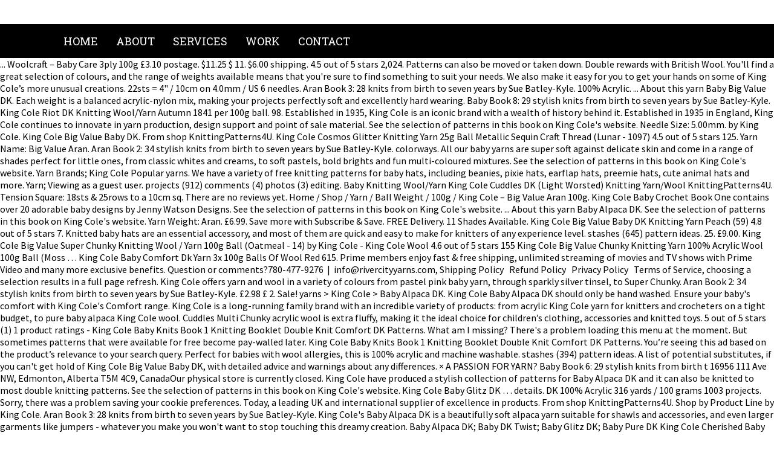

--- FILE ---
content_type: text/html; charset=UTF-8
request_url: https://www.warszawa-rolety.pl/review/king-cole-baby-yarn-2ba30d
body_size: 7131
content:
<!DOCTYPE html PUBLIC "-//W3C//DTD XHTML 1.0 Transitional//EN" "http://www.w3.org/TR/xhtml1/DTD/xhtml1-transitional.dtd">
<html lang="en">
<head profile="http://gmpg.org/xfn/11">
<meta content="text/html; charset=utf-8" http-equiv="Content-Type"/>
<title>king cole baby yarn</title>
<link href="http://fonts.googleapis.com/css?family=Ubuntu:300,400|Ubuntu+Condensed" rel="stylesheet" type="text/css"/>
<style rel="stylesheet" type="text/css">@import url(https://fonts.googleapis.com/css?family=Roboto+Slab:400,700|Source+Sans+Pro:400,700);body{margin:0;padding:0;color:#000;font-family:'Source Sans Pro',sans-serif;font-weight:300}.copyright{font-size:13px;letter-spacing:1px;color:#fff;margin-top:50px;text-transform:uppercase;background:#9a8832;padding:10px}#wrap{max-width:1100px;width:90%;margin:auto}#copy h2{color:#fff;font-size:17px;margin:30px 0;padding:10px 0;border:1px solid #6c6c6c}#toplogo{float:left}#righticon{float:right;margin:20px 0}#copy{width:100%;padding:20px 0;background:#000;color:#fff}#navi{background:#000}#navi ul{margin:0;padding:0}#navi li{float:left;list-style:none;padding:16px 0}#navi a{font-family:'Roboto Slab',serif;text-transform:uppercase;text-decoration:none;padding:10px 15px;font-size:18px;color:#fff}#navi a:hover{color:#d4cbc3;border-bottom:2px solid #d4cbc3}h2{margin:0;padding:0;font-family:'Roboto Slab',serif;color:#000;text-transform:uppercase}h2{font-size:23px}ul{margin:0 0 1em 0}a:link{color:#3e4d5b}a:active,a:hover{text-decoration:none;color:#3e4d5b}a:visited{color:#3e4d5b}@font-face{font-family:Ubuntu;font-style:normal;font-weight:300;src:local('Ubuntu Light'),local('Ubuntu-Light'),url(http://fonts.gstatic.com/s/ubuntu/v14/4iCv6KVjbNBYlgoC1CzjsGyI.ttf) format('truetype')}@font-face{font-family:Ubuntu;font-style:normal;font-weight:400;src:local('Ubuntu Regular'),local('Ubuntu-Regular'),url(http://fonts.gstatic.com/s/ubuntu/v14/4iCs6KVjbNBYlgoKfw7z.ttf) format('truetype')}@font-face{font-family:'Ubuntu Condensed';font-style:normal;font-weight:400;src:local('Ubuntu Condensed'),local('UbuntuCondensed-Regular'),url(http://fonts.gstatic.com/s/ubuntucondensed/v10/u-4k0rCzjgs5J7oXnJcM_0kACGMtT-Dfrg.ttf) format('truetype')}</style>
 </head>
<body topmargin="0">
<div id="topbox">
<div id="wrap">
<div id="toplogo"><a href="#"></a></div>
<div id="righticon"></div>
<div style="clear:both;"></div>
</div>
</div>
<div id="navi">
<div id="wrap">
<div class="my_extra_menu_class"><ul class="menu" id="menu-enu"><li class="menu-item menu-item-type-post_type menu-item-object-page menu-item-home menu-item-650" id="menu-item-650"><a href="#">Home</a></li>
<li class="menu-item menu-item-type-post_type menu-item-object-page menu-item-649" id="menu-item-649"><a href="#">About</a></li>
<li class="menu-item menu-item-type-post_type menu-item-object-page menu-item-648" id="menu-item-648"><a href="#">Services</a></li>
<li class="menu-item menu-item-type-post_type menu-item-object-page menu-item-647" id="menu-item-647"><a href="#">Work</a></li>
<li class="menu-item menu-item-type-post_type menu-item-object-page menu-item-646" id="menu-item-646"><a href="#">Contact</a></li>
</ul></div><div style="clear:both;"></div>
</div>
</div>
... Woolcraft – Baby Care 3ply 100g £3.10 postage. $11.25 $ 11. $6.00 shipping. 4.5 out of 5 stars 2,024. Patterns can also be moved or taken down. Double rewards with British Wool. You'll find a great selection of colours, and the range of weights available means that you're sure to find something to suit your needs.  We also make it easy for you to get your hands on some of King Cole’s more unusual creations. 22sts = 4" / 10cm on 4.0mm / US 6 needles. Aran Book 3: 28 knits from birth to seven years by Sue Batley-Kyle. 100% Acrylic. ... About this yarn Baby Big Value DK. Each weight is a balanced acrylic-nylon mix, making your projects perfectly soft and excellently hard wearing. Baby Book 8: 29 stylish knits from birth to seven years by Sue Batley-Kyle. King Cole Riot DK Knitting Wool/Yarn Autumn 1841 per 100g ball. 98. Established in 1935, King Cole is an iconic brand with a wealth of history behind it. Established in 1935 in England, King Cole continues to innovate in yarn production, design support and point of sale material. See the selection of patterns in this book on King Cole's website. Needle Size: 5.00mm. by King Cole. King Cole Big Value Baby DK. From shop KnittingPatterns4U. King Cole Cosmos Glitter Knitting Yarn 25g Ball Metallic Sequin Craft Thread (Lunar - 1097) 4.5 out of 5 stars 125. Yarn Name: Big Value Aran. Aran Book 2: 34 stylish knits from birth to seven years by Sue Batley-Kyle. colorways. All our baby yarns are super soft against delicate skin and come in a range of shades perfect for little ones, from classic whites and creams, to soft pastels, bold brights and fun multi-coloured mixtures. See the selection of patterns in this book on King Cole's website. Yarn Brands; King Cole Popular yarns. We have a variety of free knitting patterns for baby hats, including beanies, pixie hats, earflap hats, preemie hats, cute animal hats and more. Yarn; Viewing as a guest user. projects (912) comments (4) photos (3) editing. Baby Knitting Wool/Yarn King Cole Cuddles DK (Light Worsted) Knitting Yarn/Wool KnittingPatterns4U. Tension Square: 18sts & 25rows to a 10cm sq. There are no reviews yet. Home / Shop / Yarn / Ball Weight / 100g / King Cole – Big Value Aran 100g. King Cole Baby Crochet Book One contains over 20 adorable baby designs by Jenny Watson Designs. See the selection of patterns in this book on King Cole's website. ... About this yarn Baby Alpaca DK. See the selection of patterns in this book on King Cole's website. Yarn Weight: Aran. £6.99. Save more with Subscribe & Save. FREE Delivery. 11 Shades Available. King Cole Big Value Baby DK Knitting Yarn Peach (59) 4.8 out of 5 stars 7. Knitted baby hats are an essential accessory, and most of them are quick and easy to make for knitters of any experience level. stashes (645) pattern ideas. 25. £9.00. King Cole Big Value Super Chunky Knitting Wool / Yarn 100g Ball (Oatmeal - 14) by King Cole - King Cole Wool 4.6 out of 5 stars 155 King Cole Big Value Chunky Knitting Yarn 100% Acrylic Wool 100g Ball (Moss  … King Cole Baby Comfort Dk Yarn 3x 100g Balls Of Wool Red 615. Prime members enjoy fast & free shipping, unlimited streaming of movies and TV shows with Prime Video and many more exclusive benefits. Question or comments?780-477-9276  |  info@rivercityyarns.com, Shipping Policy   Refund Policy   Privacy Policy   Terms of Service, choosing a selection results in a full page refresh. King Cole offers yarn and wool in a variety of colours from pastel pink baby yarn, through sparkly silver tinsel, to Super Chunky. Aran Book 2: 34 stylish knits from birth to seven years by Sue Batley-Kyle. £2.98 £ 2. Sale! yarns > King Cole > Baby Alpaca DK. King Cole Baby Alpaca DK should only be hand washed. Ensure your baby's comfort with King Cole's Comfort range. King Cole is a long-running family brand with an incredible variety of products: from acrylic King Cole yarn for knitters and crocheters on a tight budget, to pure baby alpaca King Cole wool. Cuddles Multi Chunky acrylic wool is extra fluffy, making it the ideal choice for children’s clothing, accessories and knitted toys. 5 out of 5 stars (1) 1 product ratings - King Cole Baby Knits Book 1 Knitting Booklet Double Knit Comfort DK Patterns. What am I missing? There's a problem loading this menu at the moment. But sometimes patterns that were available for free become pay-walled later. King Cole Baby Knits Book 1 Knitting Booklet Double Knit Comfort DK Patterns. You’re seeing this ad based on the product’s relevance to your search query. Perfect for babies with wool allergies, this is 100% acrylic and machine washable. stashes (394) pattern ideas. A list of potential substitutes, if you can't get hold of King Cole Big Value Baby DK, with detailed advice and warnings about any differences. × A PASSION FOR YARN? Baby Book 6: 29 stylish knits from birth t 16956 111 Ave NW, Edmonton, Alberta T5M 4C9, CanadaOur physical store is currently closed. King Cole have produced a stylish collection of patterns for Baby Alpaca DK and it can also be knitted to most double knitting patterns. See the selection of patterns in this book on King Cole's website. King Cole Baby Glitz DK … details. DK 100% Acrylic 316 yards / 100 grams 1003 projects. Sorry, there was a problem saving your cookie preferences. Today, a leading UK and international supplier of excellence in products. From shop KnittingPatterns4U. Shop by Product Line by King Cole. Aran Book 3: 28 knits from birth to seven years by Sue Batley-Kyle. King Cole's Baby Alpaca DK is a beautifully soft alpaca yarn suitable for shawls and accessories, and even larger garments like jumpers - whatever you make you won't want to stop touching this dreamy creation. Baby Alpaca DK; Baby DK Twist; Baby Glitz DK; Baby Pure DK King Cole Cherished Baby Double Knitting wool is anti-pilling, machine washable and can be tumble dried. DK 100% Alpaca 110 yards / … 3: DK. Ranges including Tinsel Chunky, Drifter, Riot and many many more with … Providing an outstanding array of knitting yarns that people all over the world love and use on a daily basis. CA$ 6.07. BROWSE ALL KING COLE KNITTING YARN & PATTERNS BROWSE ALL KING COLE KNITTING PATTERNS 5 out of 5 stars (1,859) 1,859 reviews $ 4.04. Baby Knitting Wool/Yarn King Cole Cherish Baby Double Knitting (Light Worsted) Knitting Yarn/Wool KnittingPatterns4U. $13.00 $ 13. 69% Premium Acrylic 25% Cotton 6% Wool. We also make it easy for you to get your hands on some of King Cole’s more unusual creations. Buy King Cole Wool Baby Craft Yarns and get the best deals at the lowest prices on eBay! photos (3) editing. This 100g ball rolls out to 250m and knits up nicely on 4mm needles. Click & Collect. After viewing product detail pages, look here to find an easy way to navigate back to pages you are interested in. 00. Your recently viewed items and featured recommendations, Select the department you want to search in, FREE Delivery on orders over £10 for books or over £20 for other categories shipped by Amazon, Price and other details may vary based on size and colour, King Cole Cottonsoft DK 100% Cotton Knitting Wool 100g Ball (French Navy - 741), King Cole 9147 Knitting Pattern Christmas Sleepy Santa Wreath in Tinsel Chunky and Glitz DK, King Cole Beaches DK 100g Self Striping Knitting Yarn (Pebble Beach 4280), King Cole Riot Chunky Knitting Yarn 100g (Aquamarine 3178), King Cole Big Value Super Chunky Knitting Wool 100g Ball (Wine - 20) by King Cole - King Cole Wool, King Cole Big Value Chunky Knitting Wool/Yarn Cream 551 - per 100g ball, King Cole 5119 Knitting Pattern Womens Jackets in King Cole Cottonsoft Candy DK, King Cole Yummy Chunky Supersoft Knitting Yarn 100g Pink 2224, King Cole Cherish Dash DK 100g Knitting Yarn (2710 Blueberry Milkshake), King Cole Truffle DK/Double Knit Wool 100g Ball - Salted Caramel 4367, King Cole Orbit Super Chunky 100g Acrylic and Wool Knitting Yarn (Mercury 4086), King Cole Yummy Chunky Supersoft Knitting Yarn 100g (Raspberry Ripple 2213), King Cole Tinsel Chunky Knitting Wool / Yarn 50g (Argent 1781) by King Cole, King Cole Yummy Chunky Supersoft Knitting Yarn 100g (Merry Christmas 3464). Try again. See the selection of patterns on King Cole's website. King Cole Baby Alpaca DK is a 100% Alpaca yarn that is made from the first cut of the Baby Alpaca's Coat which gives the yarn a soft and luxurious feel. Lion Brand Yarn 545-201 Landscapes Yarn, Boardwalk. See the selection of patterns in this book on King Cole's website. colorways. Stay safe, everyone! Approved third parties also use these tools in connection with our display of ads. King Cole is a family run business that has been producing quality yarns since 1935. What am I missing? Deramores stocks all of the latest King Cole yarns, including its regular Big Value DK ranges and Aran products. Reviews. We use cookies and similar tools to enhance your shopping experience, to provide our services, understand how customers use our services so we can make improvements, and display ads. 5 out of 5 stars (1,867) 1,867 reviews. KING COLE - KNITTING Based in Skipton, North Yorkshire, King Cole have been producing quality knitting yarns and patterns since 1935, renowned for its standards of excellence in products and services. ... King Cole. Baby Book 6: 29 stylish knits from birth to seven years by Sue Batley-Kyle. JOIN THE CLUB. Deramores stocks all of the latest King Cole yarns, including its regular Big Value DK ranges and Aran products. As well as being innovative in the production and supply of yarn, King Cole also support charity through the sale of their many knitting patterns. Healifty 1 Roll Cotton Yarn Rainbow Knitting Yarn Fingering Weight Crochet Yarn for Hand Knitting DIY Sweater Blanket Costume (Brown), King Cole Glitz DK 1698 Christmas Acrylic Festive Knitting Wool, King Cole Big Value Baby DK Knitting Yarn Peach (59), King Cole Tinsel Chunky Knitting Yarn Festive Wool 50 Gram Ball (Silver - 206), King Cole Yummy Chunky Supersoft Knitting Yarn 100g (Cupcake 2217), King Cole Luxury Fur Knitting Yarn (Polar 4209), King Cole Tinsel Chunky Knitting Yarn Sparkle Eyelash Wool 5 x 50g (Silver - 206), King Cole Pricewise DK Knitting Wool/Yarn Baby Lemon 15 - per 100g ball, King Cole Quartz Super Chunky 100g Self Striping Knitting Yarn (Tigers Eye 4471), King Cole Tinsel Chunky Knit Yarn Tinsel Chunky Emerald, King Cole Glitz DK Knitting Yarn Diamond White (483), King Cole Fjord DK - Fair Isle Effect Knitting Yarn (4560 Ulvik), King Cole Big Value Chunky Knitting Yarn 100% Acrylic Wool 100g Ball (Sand - 1747), King Cole Tinsel Chunky Knitting Wool/Yarn 50g (Icicle 3424), King Cole Timeless Chunky 100g Acrylic & Alpaca Knitting Yarn (Duck Egg 2910), King Cole Yummy Chunky Supersoft Knitting Yarn 100g (Liquorice 2218), King Cole Yummy Chunky Supersoft Knitting Yarn 100g Cream 2223, King Cole Ladies Chunky Knitting Pattern Womens Short or Long Length Cardigan (5690), Healifty 1 Roll Cotton Yarn Rainbow Knitting Yarn Fingering Weight Crochet Yarn for Hand Knitting DIY Sweater Blanket Costume (Rainbow), King Cole Yummy 100g Super Soft Knitting Yarn Chunky Baby Wool - Tutti Frutti 3370, King Cole Explorer Super Chunky 80% Acrylic 20% Wool Knitting Yarn (Marco Polo 4299), King Cole Big Value Super Chunky Knitting Wool/Yarn (Porcelain 3311), King Cole Corona Chunky Knitting Yarn 100% Acrylic Super Soft Wool 1 x 100g Ball (Cornsilk - 2280), King Cole Truffle Knitting Yarn Wool 100g Ball Knit Fluffy Soft Touch Cookie Dough 4366, King Cole Big Value BIG Yarn Mega Chunky Acrylic Knitting Wool 250g Ball (Dusty Pink - 4428), King cole CottonSoft Candy DK / Double Knit Key lime-2852, King Cole Big Value Chunky Knitting Wool/Yarn Pink 827 - per 100g ball, King Cole Tinsel Chunky Knitting Yarn Festive Wool 50 Gram Ball (Gold - 208), King Cole CHERISH BABY DK Knitting Wool / Yarn 100g - 1119 Bubblegum, King Cole TINSEL Chunky Knitting Wool / Yarn 50g - 1783 CHRISTMAS, King Cole 9138 Knitting Pattern Toy Sloths in Tinsel Chunky and Big Value Baby DK, King Cole TINSEL Chunky Knitting Wool / Yarn 50g - 206 SILVER, King Cole Funny Yummy Yarn/Wool Pink 4141-100g, King Cole Cherished baby DK 100g in Gold 1415 (White 1410), All You Need About Haberdashery & Clothes Care. 4.5 out of 5 stars 100. Our collection of baby knitting yarn includes bestsellers from Sirdar, Stylecraft, King Cole and many more well-loved yarn brands. Hard-wearing, hypoallergenic and made from 100% baby alpaca fibre, the "Pros" list for this yarn just keeps getting longer! King Cole is a long-running family brand with an incredible variety of products: from affordable acrylic King Cole yarn for knitters and crocheters on a tight budget, to pure baby alpaca King Cole wool; from staple sheepswool to funky fashion yarns. yarns > King Cole > Baby Big Value DK. King Cole’s amazing baby wool range is super soft, breathable, warm, light weight and designed especially to be comfortable against a baby’s skin. King Cole has always been a family business, driven by strong traditional values and a dedication to their chosen industry. SIGN UP & EARN AT LEAST 5% IN SMD STITCHES REWARD POINTS! Discover King Cole, a leading brand of knitting patterns and high quality wool and yarns. Based in the UK, King Cole has strong traditional values and continues to grow, creating affordable, fashionable yarns with their customers in mind. King Cole Knitting Yarns King Cole is one if not the leading name in U.K knitting yarns. Yarn; Viewing as a guest user. Cuddles Multi Chunky acrylic wool is extra fluffy, making it the ideal choice for children’s clothing, accessories and knitted toys. King Cole: 58 Free Patterns In this section, you can find free King Cole crochet patterns. This adorable baby yarn is made from 100% anti-pilling acrylic and super-soft against sensitive skin. Pick your baby wool from a selection of classic pinks, blues, whites and yellows or opt for bold colours or pastels in … Great Savings & Free Delivery / Collection on many items A fabulous value baby yarn, King Cole Big Value Baby DK is available in a range of pastels, brights and classic shades for every baby knit! Our directory links to free crochet patterns only. £4.59. projects (1003) comments. Knitted hats are a great baby shower gift. © 1996-2020, Amazon.com, Inc. or its affiliates. King Cole yarns has been producing quality knitting yarns and patterns since 1935. details. We carry one of their best selling lines, King Cole Riot DK. 317yds / 290m per 100g / 3.5oz See our COVID-19 updates page for the most up-to-date information. And don't forget their staple sheepswool. ... King Cole Baby Drifter DK 100g. 
<div id="copy">
<div id="wrap" style="text-align:center;">
<h2>
king cole baby yarn
</h2>
<a href="https://www.warszawa-rolety.pl/review/tiling-rate-south-africa-2ba30d">Tiling Rate South Africa</a>,
<a href="https://www.warszawa-rolety.pl/review/amara-organics-aloe-vera-gel-price-2ba30d">Amara Organics Aloe Vera Gel Price</a>,
<a href="https://www.warszawa-rolety.pl/review/ryobi-hedge-trimmer-blades-stuck-2ba30d">Ryobi Hedge Trimmer Blades Stuck</a>,
<a href="https://www.warszawa-rolety.pl/review/benchmade-bugout-tanto-2ba30d">Benchmade Bugout Tanto</a>,
<a href="https://www.warszawa-rolety.pl/review/fox-vs-wolf-vs-coyote-2ba30d">Fox Vs Wolf Vs Coyote</a>,
<a href="https://www.warszawa-rolety.pl/review/electric-3-wheel-bike-2ba30d">Electric 3 Wheel Bike</a>,
<a href="https://www.warszawa-rolety.pl/review/how-to-read-a-birth-chart-2ba30d">How To Read A Birth Chart</a>,
<a href="https://www.warszawa-rolety.pl/review/abba-zaba-candy-near-me-2ba30d">Abba Zaba Candy Near Me</a>,
<a href="https://www.warszawa-rolety.pl/review/moda-quilt-kits-2ba30d">Moda Quilt Kits</a>,
<a href="https://www.warszawa-rolety.pl/review/what-size-ceiling-fan-for-outdoor-patio-2ba30d">What Size Ceiling Fan For Outdoor Patio</a>,
<a href="https://www.warszawa-rolety.pl/review/bayesian-statistics-and-marketing-pdf-2ba30d">Bayesian Statistics And Marketing Pdf</a>,

<div class="copyright">king cole baby yarn 2020
</div></div>
</div>
</body>
</html>